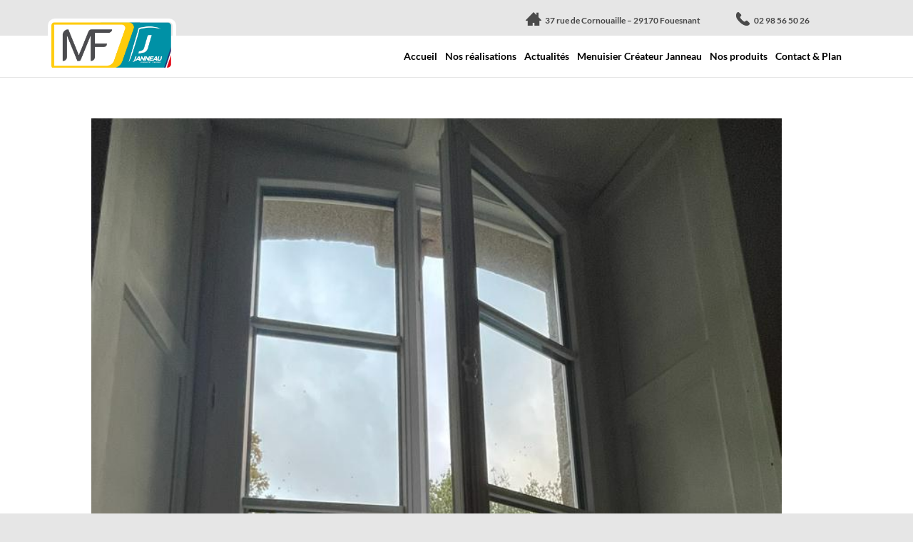

--- FILE ---
content_type: text/css; charset=utf-8
request_url: https://www.menuiserie-fouesnantaise.fr/wp-content/cache/min/1/wp-content/themes/Divi_child/style.css?ver=1704185665
body_size: 3868
content:
/*!
Theme name: Theme enfant de Divi
Template: Divi
!*/
/*!
Theme Name: Divi
Theme URI: http://www.elegantthemes.com/gallery/divi/
Version: 4.23.2
Description: Smart. Flexible. Beautiful. Divi is the most powerful theme in our collection.
Author: Elegant Themes
Author URI: http://www.elegantthemes.com
License: GNU General Public License v2
License URI: http://www.gnu.org/licenses/gpl-2.0.html
*/
 @keyframes bounce{from,20%,53%,80%,to{-webkit-animation-timing-function:cubic-bezier(.215,.61,.355,1);animation-timing-function:cubic-bezier(.215,.61,.355,1);-webkit-transform:translate3d(0,0,0);transform:translate3d(0,0,0)}40%,43%{-webkit-animation-timing-function:cubic-bezier(.755,.05,.855,.06);animation-timing-function:cubic-bezier(.755,.05,.855,.06);-webkit-transform:translate3d(0,-30px,0);transform:translate3d(0,-30px,0)}70%{-webkit-animation-timing-function:cubic-bezier(.755,.05,.855,.06);animation-timing-function:cubic-bezier(.755,.05,.855,.06);-webkit-transform:translate3d(0,-15px,0);transform:translate3d(0,-15px,0)}90%{-webkit-transform:translate3d(0,-4px,0);transform:translate3d(0,-4px,0)}}.bounce{-webkit-animation-name:bounce;animation-name:bounce;-webkit-transform-origin:center bottom;transform-origin:center bottom}@keyframes slideInLeft{from{-webkit-transform:translate3d(-100%,0,0);transform:translate3d(-100%,0,0);visibility:visible}to{-webkit-transform:translate3d(0,0,0);transform:translate3d(0,0,0)}}.slideInLeft{-webkit-animation-name:slideInLeft;animation-name:slideInLeft}@keyframes pulse{from{-webkit-transform:scale3d(1,1,1);transform:scale3d(1,1,1)}50%{-webkit-transform:scale3d(1.05,1.05,1.05);transform:scale3d(1.05,1.05,1.05)}to{-webkit-transform:scale3d(1,1,1);transform:scale3d(1,1,1)}}.pulse{-webkit-animation-name:pulse;animation-name:pulse}#header-background{position:relative}#header-background .logo_container{width:100%;height:100%;left:0;top:10px;padding-left:5%}@media (max-width:767px){#header-background .logo_container{height:50%;top:55%}}#header-background .logo_container img{border:5px solid #fff;border-radius:10px;max-height:70%}@media (max-width:980px){#header-background .logo_container img{max-width:100%}}#header-background #top-header{padding:5px;position:initial}#header-background #top-header #et-info{float:right;padding-bottom:0.5em!important;line-height:1.7em!important}@media screen and (max-width:767px){#header-background #top-header #et-info{margin:0 auto;float:none!important}#header-background #top-header #et-info .et_pb_widget{float:none;display:inline-block}}#header-background #top-header #et-info .textwidget{display:inline-block}#header-background #top-header #et-info #et-info-phone::before,#header-background #top-header #et-info .et_pb_widget::before{display:inline-block;background-repeat:no-repeat;position:relative;background-size:contain;content:"";width:22px;height:19px;top:3px;margin-right:3px}#header-background #top-header #et-info .et_pb_widget{position:relative}#header-background #top-header #et-info .et_pb_widget::before{background-image:url(../../../../../../themes/Divi_child/images/icon-house.png)}#header-background #top-header #et-info #et-info-phone{margin-left:50px;position:relative}@media screen and (max-width:479px){#header-background #top-header #et-info #et-info-phone{margin:0!important}}#header-background #top-header #et-info #et-info-phone::before{background-image:url(../../../../../../themes/Divi_child/images/icon-phone.png)}#header-background #main-header{position:initial}#header-background #main-header>.container.et_menu_container{width:85%}@media (max-width:980px){#header-background #main-header>.container.et_menu_container{width:calc(100% - 60px)}}#header-background #main-header>.container.et_menu_container #et-top-navigation{padding:10px 0!important}#header-background #main-header>.container.et_menu_container #et-top-navigation #top-menu-nav{float:right}#header-background #main-header>.container.et_menu_container #et-top-navigation #top-menu-nav .menu-item{padding:12px}@media (max-width:1405px){#header-background #main-header>.container.et_menu_container #et-top-navigation #top-menu-nav .menu-item{padding:12px 4px}}#header-background #main-header>.container.et_menu_container #et-top-navigation #top-menu-nav .menu-item a{padding:0;color:initial}#header-background #main-header>.container.et_menu_container #et-top-navigation #top-menu-nav .menu-item a~.sub-menu{top:100%;left:0}#header-background #main-header>.container.et_menu_container #et-top-navigation #top-menu-nav .menu-item a::after{display:none}#header-background #main-header>.container.et_menu_container #et-top-navigation #top-menu-nav .current-menu-item{background-color:#ffca30}#header-background #main-header>.container.et_menu_container #et-top-navigation .mobile_nav.opened .mobile_menu_bar:before{content:"M"}#header-background #main-header>.container.et_menu_container #et-top-navigation .mobile_nav .select_page{display:inline-block;vertical-align:top;color:#ffca30}#header-background #main-header>.container.et_menu_container #et-top-navigation .mobile_nav .mobile_menu_bar{padding-bottom:0;vertical-align:top;display:inline-block}#header-background #main-header>.container.et_menu_container #et-top-navigation .mobile_nav .mobile_menu_bar:before{color:#ffca30}#header-background #main-header>.container.et_menu_container #et-top-navigation .mobile_nav #mobile_menu{margin-left:-30px;padding:5%;width:calc(100% + 60px)}#main-content .container:before,#main-content .container #sidebar{display:none}#main-content .container #left-area{width:100%}#main-content .container #left-area .post-meta{display:none}.container,.et_pb_row{max-width:initial;width:80%}.entry-content>p{padding-bottom:0}h1{font-size:50px}@media (max-width:479px){h1{font-size:35px}}h2{font-size:30px}@media (max-width:479px){h2{font-size:25px}}.pages-enfants .et_pb_column{width:100%!important}.pages-enfants .et_pb_column .et_pb_code_inner{display:flex;justify-content:space-around;flex-wrap:wrap}.pages-enfants .et_pb_column .et_pb_code_inner .lien-page-interne{position:relative;width:30%;margin-bottom:calc(10% / 3)}@media (max-width:767px){.pages-enfants .et_pb_column .et_pb_code_inner .lien-page-interne{width:46%;margin-bottom:4%}}@media (max-width:479px){.pages-enfants .et_pb_column .et_pb_code_inner .lien-page-interne{width:100%}}.pages-enfants .et_pb_column .et_pb_code_inner .lien-page-interne .et_pb_main_blurb_image{margin-bottom:0;height:100%}.pages-enfants .et_pb_column .et_pb_code_inner .lien-page-interne .et_pb_main_blurb_image img{height:100%;object-fit:cover}.pages-enfants .et_pb_column .et_pb_code_inner .lien-page-interne h4.et_pb_module_header{position:absolute;top:50%;width:95%;margin:0 2.5%;transform:translateY(-50%);padding:0;color:#fff;text-shadow:#000 1px 1px 1px;text-align:center;font-size:30px;font-weight:700;line-height:1.27;letter-spacing:2.4px;text-transform:uppercase}@media (max-width:1200px){.pages-enfants .et_pb_column .et_pb_code_inner .lien-page-interne h4.et_pb_module_header{font-size:22px}}@media (max-width:980px){.pages-enfants .et_pb_column .et_pb_code_inner .lien-page-interne h4.et_pb_module_header{font-size:20px}}@media (max-width:479px){.pages-enfants .et_pb_column .et_pb_code_inner .lien-page-interne h4.et_pb_module_header{font-size:18px}}.et_pb_gallery{width:100%;object-fit:cover}.et_pb_gallery.galery_portrait img{min-height:50vh;max-height:50vh}.et_pb_gallery:not(.galery_portrait) img{min-height:30vh;max-height:30vh}.top-section .slider-header .et_pb_slide{min-height:calc(100vh - 107px)}@media (max-width:980px){.top-section .slider-header .et_pb_slide{min-height:calc(100vh - 101px)}}@media (max-width:479px){.top-section .slider-header .et_pb_slide{min-height:calc(100vh - 126px)}}@media (max-width:980px){.top-section .slider-header .et_pb_slide .et_pb_slide_description{padding:0}}.top-section .janneau .et_pb_slide{min-height:90vh}.top-section #scroll-down{position:absolute;bottom:0;left:0;width:100%;background-color:initial}.top-section #scroll-down .scroll-down{animation:scroll 2.2s cubic-bezier(.15,.41,.69,.94) infinite}.nuage-mots .et_pb_row{display:flex}.nuage-mots .et_pb_row .et_pb_image{width:100%;height:100%}.nuage-mots .et_pb_row .et_pb_image .et_pb_image_wrap{width:100%;height:100%}.nuage-mots .et_pb_row .et_pb_image .et_pb_image_wrap img{position:absolute;top:0;left:0;width:100%;height:100%;object-fit:contain}@media (min-width:981px){#actualites.et_pb_section .et_pb_row.blog-actualites{display:flex}}@media (max-width:1405px){#actualites.et_pb_section .et_pb_row.blog-actualites{width:90%}}@media (max-width:980px){#actualites.et_pb_section .et_pb_row.blog-actualites{padding-bottom:0}}#actualites.et_pb_section .et_pb_row.blog-actualites .et_pb_column{width:calc(50% - 10px)}@media (max-width:980px){#actualites.et_pb_section .et_pb_row.blog-actualites .et_pb_column{width:80%!important;margin:0 0 50px 10%!important}}@media (max-width:479px){#actualites.et_pb_section .et_pb_row.blog-actualites .et_pb_column{width:100%;margin:0}}#actualites.et_pb_section .et_pb_row.blog-actualites .et_pb_column:first-of-type{display:flex;margin-right:20px}#actualites.et_pb_section .et_pb_row.blog-actualites .et_pb_column:first-of-type .et_pb_blog_grid_wrapper{width:100%}@media (min-width:981px){#actualites.et_pb_section .et_pb_row.blog-actualites .et_pb_column:first-of-type .et_pb_blog_grid_wrapper article::before{height:calc(100% - 25vh - 20px)!important}#actualites.et_pb_section .et_pb_row.blog-actualites .et_pb_column:first-of-type .et_pb_blog_grid_wrapper article .et_pb_image_container a::before{display:none!important}#actualites.et_pb_section .et_pb_row.blog-actualites .et_pb_column:first-of-type .et_pb_blog_grid_wrapper article .et_pb_image_container a img{position:initial!important;height:25vh!important}}#actualites.et_pb_section .et_pb_row.blog-actualites .et_pb_column:not(:first-of-type) .column article{margin-bottom:50px!important}@media (min-width:981px){#actualites.et_pb_section .et_pb_row.blog-actualites .et_pb_column:not(:first-of-type) .column article{position:relative;margin-bottom:20px!important}#actualites.et_pb_section .et_pb_row.blog-actualites .et_pb_column:not(:first-of-type) .column article::before{top:0!important;bottom:0;right:0!important;left:initial!important;width:calc(66% + 2px)!important;height:calc(100% - 2px)!important}#actualites.et_pb_section .et_pb_row.blog-actualites .et_pb_column:not(:first-of-type) .column article .et_pb_image_container{width:calc(34% - 25px);margin:0 25px 0 0!important;float:left}#actualites.et_pb_section .et_pb_row.blog-actualites .et_pb_column:not(:first-of-type) .column article .et_pb_image_container::after{display:none!important}#actualites.et_pb_section .et_pb_row.blog-actualites .et_pb_column:not(:first-of-type) .column article .entry-title{padding:15px 0 0 0!important;margin-left:calc(34% + 25px)!important}#actualites.et_pb_section .et_pb_row.blog-actualites .et_pb_column:not(:first-of-type) .column article .post-content{display:flex;flex-direction:column;padding:0!important}#actualites.et_pb_section .et_pb_row.blog-actualites .et_pb_column:not(:first-of-type) .column article .post-content .post-content-inner{padding:10px 25px}#actualites.et_pb_section .et_pb_row.blog-actualites .et_pb_column:not(:first-of-type) .column article .post-content a.more-link{margin:0 0 10px 25px}}@media (min-width:981px) and (min-width:981px){#actualites.et_pb_section .et_pb_row.blog-actualites .et_pb_column:not(:first-of-type) .column article .et_pb_image_container a{margin-bottom:0!important}#actualites.et_pb_section .et_pb_row.blog-actualites .et_pb_column:not(:first-of-type) .column article .et_pb_image_container a::before{padding-top:100%!important}}#actualites.et_pb_section .et_pb_row.blog-actualites .et_pb_column .et_pb_blog_grid_wrapper .et_pb_blog_grid{height:100%}#actualites.et_pb_section .et_pb_row.blog-actualites .et_pb_column .et_pb_blog_grid_wrapper .et_pb_blog_grid .et_pb_ajax_pagination_container{height:100%}#actualites.et_pb_section .et_pb_row.blog-actualites .et_pb_column .et_pb_blog_grid_wrapper .et_pb_blog_grid .et_pb_ajax_pagination_container .et_pb_salvattore_content{height:100%;display:block}@media (max-width:1405px){#actualites.et_pb_section .et_pb_row.blog-actualites .et_pb_column .et_pb_blog_grid_wrapper .et_pb_blog_grid .et_pb_ajax_pagination_container .et_pb_salvattore_content{display:flex;align-items:center;flex-wrap:wrap}}#actualites.et_pb_section .et_pb_row.blog-actualites .et_pb_column .et_pb_blog_grid_wrapper .et_pb_blog_grid .et_pb_ajax_pagination_container .et_pb_salvattore_content .column{width:100%;height:100%}@media (max-width:980px) and (min-width:768px){#actualites.et_pb_section .et_pb_row.blog-actualites .et_pb_column .et_pb_blog_grid_wrapper .et_pb_blog_grid .et_pb_ajax_pagination_container .et_pb_salvattore_content .column{width:70%;margin:0 auto}}#actualites.et_pb_section .et_pb_row.blog-actualites .et_pb_column .et_pb_blog_grid_wrapper .et_pb_blog_grid .et_pb_ajax_pagination_container .et_pb_salvattore_content .column article{position:relative;padding:0;border:none;background-color:initial;height:100%}@media (min-width:981px){#actualites.et_pb_section .et_pb_row.blog-actualites .et_pb_column .et_pb_blog_grid_wrapper .et_pb_blog_grid .et_pb_ajax_pagination_container .et_pb_salvattore_content .column article::before{content:"";position:absolute;left:0;bottom:0;width:calc(100% - 2px);height:calc(40% - 35px);z-index:-1}}#actualites.et_pb_section .et_pb_row.blog-actualites .et_pb_column .et_pb_blog_grid_wrapper .et_pb_blog_grid .et_pb_ajax_pagination_container .et_pb_salvattore_content .column article:last-of-type{margin-bottom:0!important}#actualites.et_pb_section .et_pb_row.blog-actualites .et_pb_column .et_pb_blog_grid_wrapper .et_pb_blog_grid .et_pb_ajax_pagination_container .et_pb_salvattore_content .column article .et_pb_image_container{margin:0}@media (min-width:981px){#actualites.et_pb_section .et_pb_row.blog-actualites .et_pb_column .et_pb_blog_grid_wrapper .et_pb_blog_grid .et_pb_ajax_pagination_container .et_pb_salvattore_content .column article .et_pb_image_container a{margin-bottom:20px}#actualites.et_pb_section .et_pb_row.blog-actualites .et_pb_column .et_pb_blog_grid_wrapper .et_pb_blog_grid .et_pb_ajax_pagination_container .et_pb_salvattore_content .column article .et_pb_image_container a::before{content:"";display:block;padding-top:40%}#actualites.et_pb_section .et_pb_row.blog-actualites .et_pb_column .et_pb_blog_grid_wrapper .et_pb_blog_grid .et_pb_ajax_pagination_container .et_pb_salvattore_content .column article .et_pb_image_container a img{position:absolute;top:0;left:0;height:100%;object-fit:cover}}@media (max-width:980px){#actualites.et_pb_section .et_pb_row.blog-actualites .et_pb_column .et_pb_blog_grid_wrapper .et_pb_blog_grid .et_pb_ajax_pagination_container .et_pb_salvattore_content .column article .et_pb_image_container a{margin-bottom:0}}#actualites.et_pb_section .et_pb_row.blog-actualites .et_pb_column .et_pb_blog_grid_wrapper .et_pb_blog_grid .et_pb_ajax_pagination_container .et_pb_salvattore_content .column article .entry-title{padding-top:20px;padding-bottom:0;font-size:16px;line-height:1.28;letter-spacing:1.8px;text-transform:uppercase}@media (min-width:981px){#actualites.et_pb_section .et_pb_row.blog-actualites .et_pb_column .et_pb_blog_grid_wrapper .et_pb_blog_grid .et_pb_ajax_pagination_container .et_pb_salvattore_content .column article .entry-title{margin:0 25px}}@media (min-width:981px){#actualites.et_pb_section .et_pb_row.blog-actualites .et_pb_column .et_pb_blog_grid_wrapper .et_pb_blog_grid .et_pb_ajax_pagination_container .et_pb_salvattore_content .column article .post-content{padding:0 25px}}#actualites.et_pb_section .et_pb_row.blog-actualites .et_pb_column .et_pb_blog_grid_wrapper .et_pb_blog_grid .et_pb_ajax_pagination_container .et_pb_salvattore_content .column article .post-content .post-content-inner{font-family:"Source Sans Pro";line-height:1.64;letter-spacing:1.4px;color:#000}#actualites.et_pb_section .et_pb_row.blog-actualites .et_pb_column .et_pb_blog_grid_wrapper .et_pb_blog_grid .et_pb_ajax_pagination_container .et_pb_salvattore_content .column article .post-content a.more-link{display:inline-block;align-self:flex-start;line-height:1.73;letter-spacing:1.5px;font-size:15px;color:#000;font-family:"Source Sans Pro"}#actualites.et_pb_section .et_pb_row.blog-actualites .et_pb_column .et_pb_blog_grid_wrapper .et_pb_blog_grid .et_pb_ajax_pagination_container .et_pb_salvattore_content .column article .post-content a.more-link:hover::after{width:120%}#actualites.et_pb_section .et_pb_row.blog-actualites .et_pb_column .et_pb_blog_grid_wrapper .et_pb_blog_grid .et_pb_ajax_pagination_container .et_pb_salvattore_content .column article .post-content a.more-link::first-letter{text-transform:uppercase}#actualites.et_pb_section .et_pb_row.blog-actualites .et_pb_column .et_pb_blog_grid_wrapper .et_pb_blog_grid .et_pb_ajax_pagination_container .et_pb_salvattore_content .column article .post-content a.more-link::after{content:"";display:block;width:110%;height:3px;margin-top:5px;background-color:#ffca30;transition:all 0.2s}#actualites.et_pb_section .et_pb_row:last-of-type .et_pb_column{text-align:center}#actualites.et_pb_section .et_pb_row:last-of-type .et_pb_column .et_pb_text{display:inline-block;padding:25px;background:#ffca30}#actualites.et_pb_section .et_pb_row:last-of-type .et_pb_column .et_pb_text h3{padding:0;color:#fff}#ligne-presentation-1,#ligne-presentation-2{align-items:center}#section-services{padding:0;background-color:#ffca30}#section-services #ligne-services{padding:0;width:100%}#section-services #ligne-services .et_pb_column{padding:60px 3%;width:33%;margin:0}#section-services #ligne-services .et_pb_column:nth-of-type(2){background-color:#f5bf23}#section-services #ligne-services .et_pb_column .et_pb_blurb_container{text-align:center}#section-services #ligne-services .et_pb_column .et_pb_blurb_container p{color:#000}#section-services #ligne-services .et_pb_column .et_pb_blurb_container a{color:#5b5b5b}#ligne-presentation-2 #column-texte-p2{border:1px solid #ffca30;padding:3%}#back_page{margin:30px auto;text-align:right}#back_page button{padding:10px 20px;background-color:#474747;color:#fff;cursor:pointer;border:none}.section-details-produits .et_pb_text{margin-bottom:0!important}.section-details-produits .texte-liste-caracteristiques{column-count:2}.section-details-produits .texte-liste-caracteristiques p{padding-bottom:0}.section-services-plus{padding:0;background-color:#f5bf23;color:#fff}.section-services-plus ul{list-style:none}.section-services-plus h2,.section-services-plus h3{color:#fff;text-align:center}.section-services-plus a{color:#fff}@media (max-width:980px){.et_pb_blog_grid .column{width:29.666%}}body.page-id-492 .et_section_regular:nth-child(odd){background-color:#ffca30}body.page-id-492 .et_section_regular:nth-child(odd) .et_pb_gallery .et_pb_gallery_pagination{border-top:1px solid #fff}body.page-id-492 .et_section_regular:nth-child(odd) .et_pb_gallery .et_pb_gallery_pagination ul li a{color:#fff}body.page-id-492 .et_section_regular:nth-child(odd) .et_pb_gallery .et_pb_gallery_pagination ul li a.active{color:#000}#ligne-formulaire .et_pb_column>*{display:-webkit-flex;display:-moz-flex;display:-ms-flex;display:-o-flex;display:flex;flex-direction:column;justify-content:center;height:100%;color:#fff;background-color:#474747;padding:20px;border-radius:4px}#ligne-formulaire .et_pb_column>* h2,#ligne-formulaire .et_pb_column>* h3{color:#ffca30}@media (max-width:980px){#ligne-formulaire .et_pb_column>*{text-align:center}}#ligne-formulaire .et_pb_column>* form input{max-width:100%}#ligne-formulaire .et_pb_column>* form input[type=submit]{background-color:#ffca30;color:#000;padding:8px 15px;border:none;font-weight:700;cursor:pointer;transition:0.3s all ease-in-out;border-radius:4px}#ligne-formulaire .et_pb_column>* form input[type=submit]:hover{padding:8px 35px;border-radius:7px}#ligne-formulaire .et_pb_column>* form input:focus{border-color:#2d3940;color:#3e3e3e}#ligne-formulaire .et_pb_column>* form textarea{max-width:100%;width:80%}#section-map{width:100%;max-width:inherit;padding:0}#section-map #ligne-map{width:100%;max-width:inherit;padding:0}#section-map #ligne-map #map{width:100%}#section-map #ligne-map #map p{line-height:0;padding-bottom:0}#section-map #ligne-map #map iframe{width:100%}#main-footer>.container{width:70%}#main-footer>.container #footer-widgets{padding:5% 0}#main-footer>.container #footer-widgets .footer-widget{text-align:center;margin-bottom:0}#main-footer>.container #footer-widgets .footer-widget:nth-of-type(4){text-align:left}@media (max-width:980px){#main-footer>.container #footer-widgets .footer-widget:nth-of-type(4){text-align:center}}#main-footer>.container #footer-widgets .footer-widget:nth-of-type(4) #menu-menu-footer{column-count:2}#main-footer>.container #footer-widgets .footer-widget:nth-of-type(4) #menu-menu-footer li{padding:0}#main-footer>.container #footer-widgets .footer-widget:nth-of-type(4) #menu-menu-footer li::before{display:none}#main-footer>.container #footer-widgets .footer-widget .title{text-transform:uppercase}#main-footer>.container #footer-widgets .footer-widget span{color:#ffca30}@media (max-width:980px){#main-footer>.container #footer-widgets .footer-widget .et_pb_widget{width:100%}}#main-footer #footer-bottom #footer-info{width:100%;text-align:center}body[class~="category"] .et_pb_row{max-width:100%;width:90%}@media (max-width:1405px){body[class~="category"] .et_pb_row{width:95%}}body[class~="category"] .et_pb_row article{vertical-align:top}@media (max-width:767px){body[class~="category"] .et_pb_row .top-section h1{font-size:34px}}body[class~="category"] .et_pb_row .et_pb_ajax_pagination_container{font-size:0}body[class~="category"] .et_pb_row .et_pb_ajax_pagination_container .et_pb_post{display:inline-block;width:48%;margin:0 1% 5%}body[class~="category"] .et_pb_row .et_pb_ajax_pagination_container .et_pb_post:nth-of-type(odd){margin-left:0}body[class~="category"] .et_pb_row .et_pb_ajax_pagination_container .et_pb_post:nth-of-type(even){margin-right:0}@media (max-width:1200px){body[class~="category"] .et_pb_row .et_pb_ajax_pagination_container .et_pb_post{width:100%;margin:0 0 5%!important;padding:5%}}body[class~="category"] .et_pb_row .et_pb_ajax_pagination_container .et_pb_post .entry-featured-image-url{margin-bottom:0;overflow:hidden}@media (min-width:768px){body[class~="category"] .et_pb_row .et_pb_ajax_pagination_container .et_pb_post .entry-featured-image-url{position:absolute;top:0;left:0;width:40%;height:100%}}body[class~="category"] .et_pb_row .et_pb_ajax_pagination_container .et_pb_post .entry-featured-image-url img{width:100%;height:100%;object-fit:cover}@media (max-width:767px){body[class~="category"] .et_pb_row .et_pb_ajax_pagination_container .et_pb_post h2.entry-title{margin-top:5%}}@media (min-width:768px){body[class~="category"] .et_pb_row .et_pb_ajax_pagination_container .et_pb_post h2.entry-title,body[class~="category"] .et_pb_row .et_pb_ajax_pagination_container .et_pb_post .post-meta,body[class~="category"] .et_pb_row .et_pb_ajax_pagination_container .et_pb_post .post-content{width:55%;margin-left:45%}}body[class~="category"] .et_pb_row .et_pb_ajax_pagination_container .et_pb_post .post-content{font-size:14px}body[class~="category"] .et_pb_row .et_pb_ajax_pagination_container .et_pb_post .post-content .more-link{display:inline-block;margin-top:15px;text-transform:capitalize;color:#fff;background-color:#ffca30;padding:2.5px 15px;border:2px solid #ffca30;transition:0.4s}body[class~="category"] .et_pb_row .et_pb_ajax_pagination_container .et_pb_post .post-content .more-link:hover{color:#ffca30;background-color:#fff}.single-post .et_pb_section .et_pb_row:nth-of-type(1){display:flex;align-items:center;padding-bottom:0}@media (max-width:980px){.single-post .et_pb_section .et_pb_row:nth-of-type(1){flex-direction:column-reverse}.single-post .et_pb_section .et_pb_row:nth-of-type(1) .et_pb_post_title{width:70%;margin:auto}.single-post .et_pb_section .et_pb_row:nth-of-type(1) .et_pb_title_container{margin-bottom:30px}}@media (max-width:767px){.single-post .et_pb_section .et_pb_row:nth-of-type(1) .et_pb_post_title{width:100%}}.single-post .et_pb_section .et_pb_row:nth-of-type(1) .et_pb_title_featured_container img{max-height:40vh;object-fit:contain}.single-post .et_pb_section .et_pb_row:nth-of-type(2){padding-top:0;color:#fff;transform:translateY(-30px)}@media (min-width:981px){.single-post .et_pb_section .et_pb_row:nth-of-type(2){width:70%;margin-left:25%}}.single-post .et_pb_section .et_pb_row:nth-of-type(2) .et_pb_column{padding:calc(5% + 30px) 5% 5%;background-color:#ffca30}.single-post .et_pb_section .et_pb_row:nth-of-type(2) .et_pb_column a{color:#fff}

--- FILE ---
content_type: application/javascript; charset=utf-8
request_url: https://www.menuiserie-fouesnantaise.fr/wp-content/cache/min/1/wp-content/themes/Divi_child/js/customs_js.js?ver=1704185666
body_size: 89
content:
(function($){function alertDefault(){alert("toto")}
$(window).load(function(){var lien=$('.wpdm-download-link');$('.wpdm-link-tpl').each(function(i){$(this).find('.ptitle').html(' '+$(this).find('.ptitle').html());lien.eq(i).append($(this).find('.ptitle'))})});$(window).resize(function(){});$(window).scroll(function(){})})(jQuery)